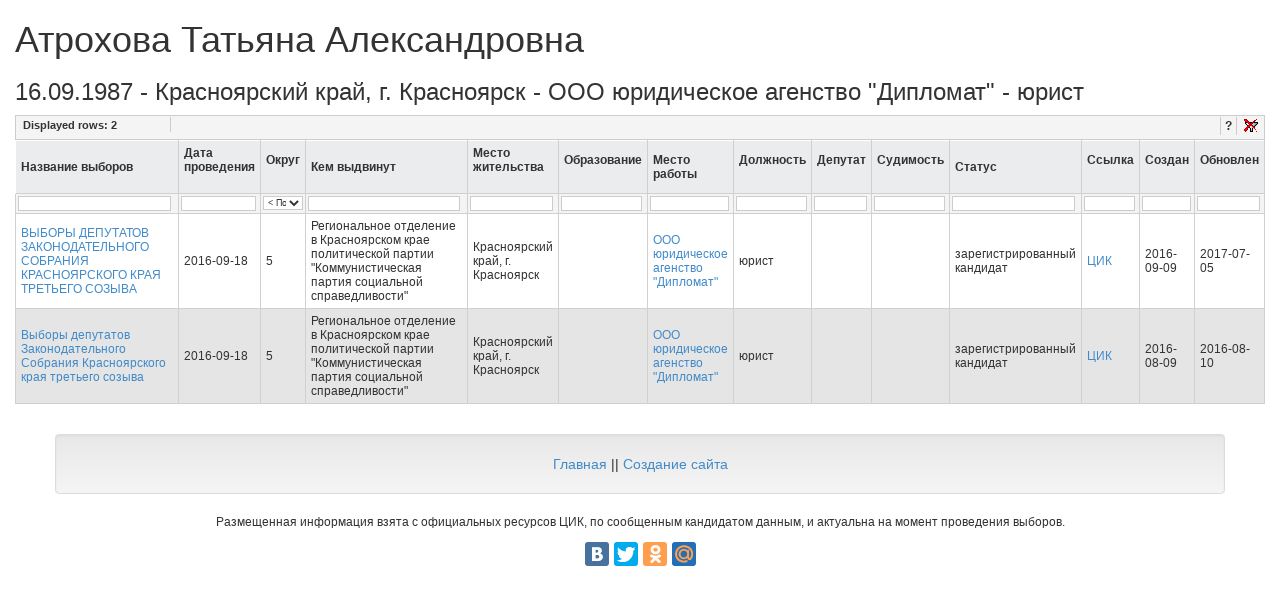

--- FILE ---
content_type: text/html; charset=utf-8
request_url: https://elections.istra-da.ru/person/829702/
body_size: 3570
content:
<!DOCTYPE html>
<html lang='ru'>
  <head>
    <meta name="viewport" content="width=device-width, initial-scale=1.0">
    <!-- <link rel="stylesheet" href="/static/django_tables2/themes/paleblue/css/screen.css" /> -->
    <!-- <link rel="stylesheet" href="/static/TableFilter/filtergrid.css" /> -->
    <script src="/static/TableFilter/tablefilter_all_min.js"></script>
    <link rel="shortcut icon" href="/favicon.ico" type="image/x-icon">
    <!-- Latest compiled and minified CSS -->
    <link rel="stylesheet" href="//maxcdn.bootstrapcdn.com/bootstrap/3.2.0/css/bootstrap.min.css">

    <!-- Optional theme -->
    <link rel="stylesheet" href="//maxcdn.bootstrapcdn.com/bootstrap/3.2.0/css/bootstrap-theme.min.css">

    <script src="https://ajax.googleapis.com/ajax/libs/jquery/2.2.4/jquery.min.js"></script>

    <!-- Latest compiled and minified JavaScript -->
    <script src="//maxcdn.bootstrapcdn.com/bootstrap/3.2.0/js/bootstrap.min.js"></script>

    <title>Атрохова Татьяна Александровна - Красноярский край, г. Красноярск - Сервис информации по выборам и кандидатам</title>
    <meta name="description" content="Атрохова Татьяна Александровна - Красноярский край, г. Красноярск - ООО юридическое агенство &quot;Дипломат&quot; - юрист" />
    
    
    
    <script async src="//pagead2.googlesyndication.com/pagead/js/adsbygoogle.js"></script>
    <script>
      (adsbygoogle = window.adsbygoogle || []).push({
        google_ad_client: "ca-pub-8811489733951561",
        enable_page_level_ads: true
      });
    </script>
  </head>
<body>

<!-- Yandex.Metrika counter -->
<script type="text/javascript">
    (function (d, w, c) {
        (w[c] = w[c] || []).push(function() {
            try {
                w.yaCounter37934985 = new Ya.Metrika({
                    id:37934985,
                    clickmap:true,
                    trackLinks:true,
                    accurateTrackBounce:true
                });
            } catch(e) { }
        });

        var n = d.getElementsByTagName("script")[0],
            s = d.createElement("script"),
            f = function () { n.parentNode.insertBefore(s, n); };
        s.type = "text/javascript";
        s.async = true;
        s.src = "https://mc.yandex.ru/metrika/watch.js";

        if (w.opera == "[object Opera]") {
            d.addEventListener("DOMContentLoaded", f, false);
        } else { f(); }
    })(document, window, "yandex_metrika_callbacks");
</script>
<noscript><div><img src="https://mc.yandex.ru/watch/37934985" style="position:absolute; left:-9999px;" alt="" /></div></noscript>
<!-- /Yandex.Metrika counter -->

<div class='container-fluid'>
    

<h1>
    Атрохова Татьяна Александровна
</h1>
<h3>
    16.09.1987 - Красноярский край, г. Красноярск - ООО юридическое агенство &quot;Дипломат&quot; - юрист
</h3>



<table id="election_detail">
  <thead>
    <th>Название выборов</th>
    <th>Дата проведения</th>
    <th>Округ</th>
    <th>Кем выдвинут</th>
    <th>Место жительства</th>
    <th>Образование</th>
    <th>Место работы</th>
    <th>Должность</th>
    <th>Депутат</th>
    <th>Судимость</th>
    <th>Статус</th>
    <th>Ссылка</th>
    <th>Создан</th>
    <th>Обновлен</th>
  </thead>
  <tbody>
    
    <tr>
        <td><a href='/election/80360/'>ВЫБОРЫ ДЕПУТАТОВ ЗАКОНОДАТЕЛЬНОГО СОБРАНИЯ КРАСНОЯРСКОГО КРАЯ ТРЕТЬЕГО СОЗЫВА</a></td>
        <td>2016-09-18</td>
        <td>5</td>
        <td>Региональное отделение в Красноярском крае политической партии &quot;Коммунистическая партия социальной справедливости&quot;</td>
        <td>Красноярский край, г. Красноярск</td>
        <td></td>
        <td><a href="/?firm_name_exact=%D0%9E%D0%9E%D0%9E%20%D1%8E%D1%80%D0%B8%D0%B4%D0%B8%D1%87%D0%B5%D1%81%D0%BA%D0%BE%D0%B5%20%D0%B0%D0%B3%D0%B5%D0%BD%D1%81%D1%82%D0%B2%D0%BE%20%22%D0%94%D0%B8%D0%BF%D0%BB%D0%BE%D0%BC%D0%B0%D1%82%22">ООО юридическое агенство &quot;Дипломат&quot;</a></td>
        <td>юрист</td>
        <td></td>
        <td></td>
        <td>зарегистрированный кандидат</td>
        <td><a href="http://www.krasnoyarsk.vybory.izbirkom.ru/region/region/krasnoyarsk?action=show&amp;root=1&amp;tvd=22420001178889&amp;vrn=22420001178889&amp;region=24&amp;global=&amp;sub_region=0&amp;prver=1&amp;pronetvd=1&amp;type=341&amp;vibid=4244030139928" rel="nofollow">ЦИК</a></td>

        <td>2016-09-09</td>
        <td>2017-07-05</td>
    </tr>
    
    <tr>
        <td><a href='/election/22639/'>Выборы депутатов Законодательного Собрания Красноярского края третьего созыва</a></td>
        <td>2016-09-18</td>
        <td>5</td>
        <td>Региональное отделение в Красноярском крае политической партии &quot;Коммунистическая партия социальной справедливости&quot;</td>
        <td>Красноярский край, г. Красноярск</td>
        <td></td>
        <td><a href="/?firm_name_exact=%D0%9E%D0%9E%D0%9E%20%D1%8E%D1%80%D0%B8%D0%B4%D0%B8%D1%87%D0%B5%D1%81%D0%BA%D0%BE%D0%B5%20%D0%B0%D0%B3%D0%B5%D0%BD%D1%81%D1%82%D0%B2%D0%BE%20%22%D0%94%D0%B8%D0%BF%D0%BB%D0%BE%D0%BC%D0%B0%D1%82%22">ООО юридическое агенство &quot;Дипломат&quot;</a></td>
        <td>юрист</td>
        <td></td>
        <td></td>
        <td>зарегистрированный кандидат</td>
        <td><a href="http://www.krasnoyarsk.vybory.izbirkom.ru/region/region/krasnoyarsk?action=show&amp;root=1&amp;tvd=22420001178889&amp;vrn=22420001178889&amp;region=24&amp;global=&amp;sub_region=0&amp;prver=1&amp;pronetvd=1&amp;type=341&amp;vibid=4244030139928" rel="nofollow">ЦИК</a></td>

        <td>2016-08-09</td>
        <td>2016-08-10</td>
    </tr>
    
  </tbody>
</table>

<script>
  var props = {
      filters_row_index: 1,
      sort: true,
       sort_config: {
           sort_types:['String','String','US','US','US','US','US','US','US']
       },
      remember_grid_values: true,
      alternate_rows: true,
      rows_counter: true,
      rows_counter_text: "Displayed rows: ",
      btn_reset: true,
      btn_reset_text: "Clear",
      btn_text: " > ",
      loader: true,
      loader_text: "Filtering data...",
      //col_0: "select",
      //col_1: "select",
      col_2: "select",
      // col_9: "none",
      display_all_text: "< Показать все >",
      sort_select: true,
      base_path: '/static/TableFilter/'
  };
  var tf1 = setFilterGrid("election_detail", props);
</script>




</div>

<footer>
    <div class="container">
        <div class='row text-center' style="margin-top: 15px; margin-bottom: 15px">
            <!-- Yandex.RTB R-A-261408-1 -->
<div id="yandex_rtb_R-A-261408-1"></div>
<script type="text/javascript">
    (function(w, d, n, s, t) {
        w[n] = w[n] || [];
        w[n].push(function() {
            Ya.Context.AdvManager.render({
                blockId: "R-A-261408-1",
                renderTo: "yandex_rtb_R-A-261408-1",
                async: true
            }, function() {
                var g = document.createElement("ins");
                g.className = "adsbygoogle";
                g.style.display = "block";
                g.setAttribute("data-ad-client", "ca-pub-8811489733951561");
                g.setAttribute("data-ad-slot", "1755068535");
                g.setAttribute("data-ad-format", "auto");
                document.getElementById("yandex_rtb_R-A-261408-1").appendChild(g);
                (adsbygoogle = window.adsbygoogle || []).push({});
            });
        });
        t = d.getElementsByTagName("script")[0];
        s = d.createElement("script");
        s.type = "text/javascript";
        s.src = "//an.yandex.ru/system/context.js";
        s.async = true;
        t.parentNode.insertBefore(s, t);
    })(this, this.document, "yandexContextAsyncCallbacks");
</script>
        </div>
        <!-- <div class='row text-center' style="margin-top: 15px; margin-bottom: 15px">
            <script async src="//pagead2.googlesyndication.com/pagead/js/adsbygoogle.js"></script>
            <!-- Elections ->
            <ins class="adsbygoogle"
                 style="display:block"
                 data-ad-client="ca-pub-8811489733951561"
                 data-ad-slot="1755068535"
                 data-ad-format="auto"></ins>
            <script>
                (adsbygoogle = window.adsbygoogle || []).push({});
            </script>
        </div>-->
        <div class="row">
            <div class="well text-center">
                <a href="/">Главная</a>
                ||
                <a href="http://kulikovpavel.ru">Создание сайта</a>


            </div>

        </div>
        <div class='row text-center'>
            <p class="small">Размещенная информация взята с официальных ресурсов ЦИК, по сообщенным кандидатом данным, и актуальна на момент проведения выборов.</p>
        </div>
        <div class='row text-center'>
            <script type="text/javascript" src="//yandex.st/share/share.js"
                    charset="utf-8"></script>
            <div class="yashare-auto-init" data-yashareL10n="ru" data-yashareQuickServices="vkontakte,facebook,twitter,odnoklassniki,moimir" data-yashareTheme="counter"></div>
        </div>
    </div>
</footer>


</body>
</html>


--- FILE ---
content_type: text/html; charset=utf-8
request_url: https://www.google.com/recaptcha/api2/aframe
body_size: 264
content:
<!DOCTYPE HTML><html><head><meta http-equiv="content-type" content="text/html; charset=UTF-8"></head><body><script nonce="-TNy-1p3fbuy4hAhb8nuWw">/** Anti-fraud and anti-abuse applications only. See google.com/recaptcha */ try{var clients={'sodar':'https://pagead2.googlesyndication.com/pagead/sodar?'};window.addEventListener("message",function(a){try{if(a.source===window.parent){var b=JSON.parse(a.data);var c=clients[b['id']];if(c){var d=document.createElement('img');d.src=c+b['params']+'&rc='+(localStorage.getItem("rc::a")?sessionStorage.getItem("rc::b"):"");window.document.body.appendChild(d);sessionStorage.setItem("rc::e",parseInt(sessionStorage.getItem("rc::e")||0)+1);localStorage.setItem("rc::h",'1768676556246');}}}catch(b){}});window.parent.postMessage("_grecaptcha_ready", "*");}catch(b){}</script></body></html>

--- FILE ---
content_type: text/css
request_url: https://elections.istra-da.ru/static/TableFilter/filtergrid.css
body_size: 11517
content:
/*====================================================
	- HTML Table Filter Generator stylesheet
	- do not hesitate to edit classes below to 
	change filter grid appearance
=====================================================*/

/* TABLE LAYOUT
=====================================================*/
table.TF{
	font:normal 12px arial, tahoma, helvetica, sans-serif;
	border-top:1px solid #D0D0D0; border-left:1px solid #D0D0D0;
	border-bottom:1px solid #ccc; border-right:1px solid #ccc;
}
table.TF th{
	background-color:#EBECEE; 
	border-bottom:1px solid #D0D0D0; border-right:1px solid #D0D0D0;
	border-left:1px solid #fff; border-top:1px solid #fff;
	padding:5px 5px 5px 5px; color:#333;
}

table.TF td{ padding:5px 5px 5px 5px; border-bottom:1px solid #D0D0D0; border-right:1px solid #D0D0D0; }

/* FILTERS BAR
=====================================================*/
.fltrow{ /* filter grid row appearance */
	height:20px;
	background-color:#f4f4f4;
}
.fltrow td, .fltrow th{ padding:2px !important; } 
.btnflt{ /* button appearance */
	font-size:11px; vertical-align:middle;
	margin:0 2px 0 2px; padding:0 1px 0 1px;	
}
.btnflt_icon{ /* button appearance when displayIcons is true */
	width:19px; height:19px; cursor:pointer !important;
	border:0 !important; vertical-align:middle;
	background:transparent url(TF_Themes/btn_filter.png) center center no-repeat !important;
}
.flt{ /* filter (input) appearance */
	background-color:#fff; font-size:10px;
	border:1px solid #ccc;
	margin:0; width:97%; vertical-align:middle;
}
select.flt{ /* select filter */
	background-color:#fff; border:1px solid #ccc; 
	margin:0 1px 1px 0; width:99%; font-size:9px; vertical-align:middle;
}
select.flt_multi{ /* multiple select filter */
	background-color:#fff; border:1px solid #ccc; 
	margin:0 1px 1px 0; width:99%; height:100px;
	font-size:9px; vertical-align:middle;
}
.flt_s{ /* small filter (input) appearance */
	background-color:#fff; font-size:10px;
	border:1px solid #ccc;
	margin:0; width:80%; vertical-align:middle;
}
.single_flt{ /* single filter appearance (input) */
	background-color:#fff; font-size:11px;
	border-left:1px solid #999; border-right:1px solid #ccc;
	border-top:1px solid #ccc; border-bottom:1px solid #999;
	margin:0; width:120px; vertical-align:middle;
}
.fltWatermark{ /* watermark input */
	color:#999;
}
.div_checklist{ /* div containing checklist  */
	width:100%; height:100px;
	border:1px solid #ccc;
	overflow:auto; text-align:left;
	background-color:#fff;
	color:#333 !important;
}

.div_checklist ul.flt_checklist{ padding:0 !important; margin:0 !important; list-style: none !important; }
.div_checklist li.flt_checklist_item{ /*check list item*/
	padding:1px !important; margin:0 !important; font-size:10px !important;
	border-bottom:1px solid #ccc !important;
}
.div_checklist li.flt_checklist_item:hover{
	background-color:#335EA8 !important;
	color:#fff !important;
}
.flt_checklist_item_disabled{ background-color:#E5E5E5; }
.flt_checklist_slc_item{ /*selected check list item*/
	background-color:#335EA8 !important;
	color:#fff !important;
}
.div_checklist label{ display:block !important; }
.div_checklist input{ vertical-align:middle !important; margin:2px 5px 2px 1px !important; }

/* RESET BUTTON
=====================================================*/
/* Reset button */
input.reset{
	width:19px; height:19px; cursor:pointer !important;
	border:0 !important; vertical-align:middle;
	background:transparent url(TF_Themes/btn_clear_filters.png) center center no-repeat !important;
}
input.reset:hover{ background:#CAD1D6 url(TF_Themes/btn_clear_filters.png) center center no-repeat !important; }

/* PAGING ELEMENTS
=====================================================*/
.inf{ /* div containing left, middle and right divs */
	clear:both; width:auto; height:25px; 
	background:#f4f4f4; font-size:12px; 
	margin:0; padding:1px 3px 1px 3px; 
	border:1px solid #ccc; overflow:hidden;
}
.ldiv{ /* left div */
	float:left; width:30%; position:inherit; 
}
.mdiv{ /* middle div */
	float:left; width:38%; position:inherit; text-align:center;
	padding:1px 0;
}
.rdiv{ /* right div */
	float:right; width:30%; position:inherit; text-align:right; 
}
select.pgSlc{ height:20px; vertical-align:middle; font-size:10px; }/*paging drop-down list*/
input.pgNbInp{/*paging text-box*/ 
	width:25px; height:16px; margin:1px;
	font-size:11px; vertical-align:middle; 
}
input.pgInp{ /*paging buttons (Next/Previous)*/
	vertical-align: middle;
	width:19px; height:19px; cursor:pointer !important;
	border:0 !important; font-weight:bold; font-size:11px;
}
.nextPage{ background:transparent url(TF_Themes/btn_next_page.gif) center center no-repeat !important; }
.previousPage{ background:transparent url(TF_Themes/btn_previous_page.gif) center center no-repeat !important; }
.firstPage{ background:transparent url(TF_Themes/btn_first_page.gif) center center no-repeat !important; }
.lastPage{ background:transparent url(TF_Themes/btn_last_page.gif) center center no-repeat !important; }
.nextPage:hover, .previousPage:hover, .firstPage:hover, .lastPage:hover{ background-color:#CAD1D6 !important; }

span.nbpg{ padding:0 5px 0 0; }/*paging nb pages*/
div.inf a{ color:#333; text-decoration:none; font-weight:bold; }/*link appearence in .inf div*/
div.inf a:hover{ text-decoration:underline; }/*link appearence in .inf div*/
div.tot{ /* rows counter appearance */
	float:left; overflow:hidden;
	width:150px; height:15px;
	border-right:1px solid #ccc;
	margin:0 5px 0 2px;
	padding:0 2px 0 2px;
}
div.tot span{ font-weight:bold; font-size:11px; }
select.rspg{ width:50px; margin:1px 5px 0 5px; vertical-align:middle; }/*results per page select*/
span.rspgSpan{ font-size:11px; } /*results per page select label*/


/* BEHAVIOURS
=====================================================*/
span.keyword{ background-color: #ffcc00;}/*highlighted word*/

.even{ background-color:#fff; }/*row bg alternating color*/
.odd{ background-color:#E5E5E5; }/*row bg alternating color*/

.loader{ /* loader appearance */
	position:absolute; padding: 5px 10px 5px 10px;
	margin:20px 0 0 20px; width:auto; 
	z-index:1000; font-size:12px; font-weight:bold;
	border:1px solid #666; background:#f4f4f4; 
	vertical-align:middle;
}

div.status{ /* status bar appearance */
	float:left; overflow:hidden;
	width:150px; height:15px;
	border-right:1px solid #ccc;
	margin:0 5px 0 2px;
	padding:0 2px 0 2px;
}
div.status span{ font-weight:bold; font-size:11px; }

div.cont{ /*table container div*/
	height:200px; overflow: auto;
}
div.head{ width:auto; overflow:hidden; }

/* Help elements */
.helpBtn{ margin:0 5px 0 5px; padding: 2px 4px 2px 4px; border-left:1px solid #ccc; border-right:1px solid #ccc; } /* help button */
div.helpCont{ /* help container */
	position:absolute; display:none; 
	max-width:300px; overflow:auto;
	padding:7px 7px 7px 7px; margin:15px 0;
	border:1px solid #CCC; line-height:19px; 
	font-size:12px; color:#333; 
	background:#fff; text-align:left;
	border-radius:4px;
	-moz-border-radius:4px;
	-webkit-border-radius:4px;
	box-shadow:3px 3px 2px #888;
	-moz-box-shadow:3px 3px 2px #888;
	-webkit-box-shadow:3px 3px 2px #888;
}
div.helpCont a{ color:#cc0000; text-decoration:underline; font-weight:normal; }
div.helpCont a:hover{ text-decoration:none; }
div.helpCont hr{ border:1px solid #ccc; }
div.helpFooter{ margin:10px 0 0 0; }
div.helpFooter h4{ margin:2px 2px 2px 2px; font-size:13px; color:#333; }

/* Pop-up filters elements */
div.popUpFilter{ 
	position:absolute; display:none; width:100px;
	background:#C8E0FB; border:1px solid #e4e4e4;
	padding:1px 3px 1px 1px; 
	margin:20px auto 0 0px;
}

/* Active column header */
.activeHeader{ background:#004080 !important; color:#fff !important; }

/* GRID LAYOUT
=====================================================*/
div.grd_Cont{ /*Main container*/
	width:800px; height:auto;
	overflow:hidden;
	padding:3px 3px 3px 3px; 
	background:#C8E0FB; 
	border:1px solid #99BBE8;
}
div.grd_tblCont{ /*Content table container*/
	height:400px; width:800px;
	background:#fff;
	overflow-x:auto;
	overflow-y:scroll;
}
div.grd_headTblCont{ /*headers' table container*/
	height:auto; width:800px; overflow:hidden;
	border-bottom:1px solid #99BBE8;
	background-color:#C8E0FB;
}

div.grd_tblCont table, div.grd_headTblCont table{ /*Tables*/
	font-size:12px; border-collapse:collapse;
	table-layout:fixed;
}
div.grd_tblCont table{ border-right:1px solid #99BBE8; }

/* Filters */
div.grd_Cont .fltrow{ background-color:transparent; } /*Filters' row*/
div.grd_Cont .flt{ border:1px solid #99BBE8; width:97%; }
div.grd_Cont .flt:focus{ border:1px solid #558DD9; }

/* Headers */
div.grd_tblCont table th, div.grd_headTblCont table th, div.grd_headTblCont table td{
	background:#C8E0FB;
	padding:2px 2px 2px 2px !important; color:#333;
	border-right:1px solid #99BBE8 !important;
	overflow:hidden;
	/*white-space:nowrap;*/
	text-overflow:ellipsis;
}
div.grd_tblCont table td{
	padding:2px 2px 2px 2px !important; 
	border-bottom:1px solid #ccc !important;
	overflow:hidden;
	/*white-space:nowrap;*/
	text-overflow:ellipsis;
}

.grd_inf{ /* div containing left, middle and right divs */
	clear:both; width:auto; height:25px; 
	background:#C8E0FB; font-size:11px; 
	margin:0; padding:1px 3px 1px 3px;
	border-top:1px solid #99BBE8;
}

div.grd_Cont .even{ background-color:#fff; }/*row bg alternating color*/
div.grd_Cont .odd{ background-color:#DFE8F6; }/*row bg alternating color*/

/* ezEditTable
=====================================================*/

/* Selection */
.ezActiveRow{ background-color:#2852A8 !important; color:#fff; }
.ezSelectedRow{	background-color:#316AC5; color:#fff; }
.ezActiveCell{
	background-color:#D9E8FB !important;
	color:#000 !important; font-weight:bold;	
}
.ezETSelectedCell{ background-color:#FFDC61 !important; font-weight:bold; color:rgb(0,0,0)!important; }
.ezUnselectable{
   -moz-user-select: -moz-none;
   -khtml-user-select: none;
   -webkit-user-select: none;
   -o-user-select: none;
   user-select: none;
}

/* Cell editors */
.ezInputEditor{ width:95%; height:auto; font-size:inherit; border:1px solid #AACCF6; }
.ezTextareaEditor{ width:95%; height:35px; font-size:inherit; border:1px solid #AACCF6; }
.ezSelectEditor{ width:100%; font-size:inherit; border:1px solid #AACCF6; }
.ezModifiedCell{ background:transparent url(themes/bg_mod_cell.png) 0 0 no-repeat; }
select[multiple="multiple"].ezSelectEditor{ height:35px; }
/* Command type editor */
.ezCommandEditor{ margin:2px; }
.ezCommandEditor button, .ezCommandEditor input[type="button"] { 
	font-size:11px;	min-height:22px;
	margin:1px; padding:3px;
	border:1px solid #ccc; background:#fff;
	border-radius:4px 4px 4px 4px;
	-moz-border-radius:4px 4px 4px 4px;
}
.ezCommandEditor button:hover, .ezCommandEditor input[type="button"]:hover { border:1px solid #999; }
.ezCommandEditor img{ border:0; vertical-align:middle; margin:2px; }

/* Utils */
.ezOpacity{
	filter:alpha(opacity=60); /* for IE */
	opacity:0.6; /* CSS3 standard */
}
.alignLeft{ text-align:left; }
.alignCenter{ text-align:center; }
.alignRight{ text-align:right; }

/* WEB FX Sortable table
/* Change images paths if you don't use same folder
/* Remove safely if not used
=====================================================*/
.sort-arrow {
	width:11px; height:11px; margin:0 2px;
	background-position:center center;
	background-repeat:no-repeat;
}
.sort-arrow.descending{	background-image:url("TF_Themes/downsimple.png"); }
.sort-arrow.ascending{ background-image:url("TF_Themes/upsimple.png"); }

--- FILE ---
content_type: application/javascript; charset=utf-8
request_url: https://elections.istra-da.ru/static/TableFilter/tfAdapter.sortabletable.js
body_size: 11969
content:
/*------------------------------------------------------------------------
	- HTML Table Filter Generator Sorting Feature
	- TF Adapter v2.1 for WebFX Sortable Table 1.12 (Erik Arvidsson) 
	- By Max Guglielmi (tablefilter.free.fr)
	- Licensed under the MIT License
--------------------------------------------------------------------------
Copyright (c) 2009-2012 Max Guglielmi

Permission is hereby granted, free of charge, to any person obtaining
a copy of this software and associated documentation files (the
"Software"), to deal in the Software without restriction, including
without limitation the rights to use, copy, modify, merge, publish,
distribute, sublicense, and/or sell copies of the Software, and to
permit persons to whom the Software is furnished to do so, subject to
the following conditions:

The above copyright notice and this permission notice shall be included
in all copies or substantial portions of the Software.

THE SOFTWARE IS PROVIDED "AS IS", WITHOUT WARRANTY OF ANY KIND,
EXPRESS OR IMPLIED, INCLUDING BUT NOT LIMITED TO THE WARRANTIES OF
MERCHANTABILITY, FITNESS FOR A PARTICULAR PURPOSE AND NONINFRINGEMENT.
IN NO EVENT SHALL THE AUTHORS OR COPYRIGHT HOLDERS BE LIABLE FOR ANY
CLAIM, DAMAGES OR OTHER LIABILITY, WHETHER IN AN ACTION OF CONTRACT,
TORT OR OTHERWISE, ARISING FROM, OUT OF OR IN CONNECTION WITH THE
SOFTWARE OR THE USE OR OTHER DEALINGS IN THE SOFTWARE.
------------------------------------------------------------------------
	- Changelog:
		1.1 [30-09-09] 
		When table is paged now the whole table is sorted and not
		only the current page
		1.2 [05-12-09]
		Added on_before_sort and on_after_sort callback functions
		1.3 [06-09-10]
		Added IP adresses sort
		1.4 [22-01-11]
		Added DDMMMYYYY date format support
		1.5 [20-02-11]
		Image folder and sort icon can now be set in configuration 
		object
		1.6 [06-08-11]
		Added on_sort_loaded callback function
		1.7 [20-08-11]
		Added sort arrow css classes properties
		Added sort custom key property allowing custom sorts
		Added AddSortType public method
		1.8 [25-09-11]
		Bug fix: sort did not take into account results per page changes 
		1.9 [03-03-12]
		Bug fix: custom value attribute value was read only by Firefox
		2.0 [08-04-12]
		Bug fix: zebra rows background are no longer inverted after sort
		2.1 [25-08-12]
		Bug fix: IE9 did not sort columns correctly
------------------------------------------------------------------------*/

TF.prototype.SetSortTable = function(){
	var o = this; //TF object
	var f = o.fObj; //TF config object
	var isTFPaged = false;

	//edit .sort-arrow.descending / .sort-arrow.ascending in filtergrid.css to reflect any path change	
	o.sortImgPath = f.sort_images_path != undefined ? f.sort_images_path : o.themesPath;
	o.sortImgBlank = f.sort_image_blank != undefined ? f.sort_image_blank : 'blank.png';
	o.sortImgClassName = f.sort_image_class_name != undefined ? f.sort_image_class_name : 'sort-arrow';
	o.sortImgAscClassName = f.sort_image_asc_class_name != undefined ? f.sort_image_asc_class_name : 'ascending';
	o.sortImgDescClassName = f.sort_image_desc_class_name != undefined ? f.sort_image_desc_class_name : 'descending';
	o.sortCustomKey = f.sort_custom_key != undefined ? f.sort_custom_key : '_sortKey'; //cell attribute storing custom key

	/*** TF additional events ***/
	//additional paging events for alternating bg issue
	o.Evt._Paging.nextEvt = function(){ if(o.sorted && o.alternateBgs) o.Filter(); }
	o.Evt._Paging.prevEvt = o.Evt._Paging.nextEvt;
	o.Evt._Paging.firstEvt = o.Evt._Paging.nextEvt;
	o.Evt._Paging.lastEvt = o.Evt._Paging.nextEvt;
	o.Evt._OnSlcPagesChangeEvt = o.Evt._Paging.nextEvt;
	/*** ***/

	/*** Extension events ***/
	//callback invoked after sort is loaded and instanciated
	o.onSortLoaded = tf_IsFn(f.on_sort_loaded) ? f.on_sort_loaded : null;
	//callback invoked before table is sorted
	o.onBeforeSort = tf_IsFn(f.on_before_sort) ? f.on_before_sort : null;
	//callback invoked after table is sorted
	o.onAfterSort = tf_IsFn(f.on_after_sort) ? f.on_after_sort : null;

	/*** SortableTable ***/
	//in case SortableTable class is missing (sortabletable.js)
	if((typeof SortableTable)=='undefined'){ return; }

	//overrides headerOnclick method in order to handle th
	SortableTable.prototype.headerOnclick = function (e) {
		if(!o.sort) return; // TF adaptation
		var el = e.target || e.srcElement; // find Header element

		while (el.tagName != 'TD' && el.tagName != 'TH') // TF adaptation
			el = el.parentNode;

		this.sort(SortableTable.msie ? SortableTable.getCellIndex(el) : el.cellIndex);
	};
	
	//overrides getCellIndex IE returns wrong cellIndex when columns are hidden
	SortableTable.getCellIndex = function (oTd) {
		var cells = oTd.parentNode.cells,
			l = cells.length, i;
		for (i = 0; cells[i] != oTd && i < l; i++)
			;
		return i;
	};

	//overrides initHeader in order to handle filters row position
	SortableTable.prototype.initHeader = function (oSortTypes) {
		if (!this.tHead) return;
		this.headersRow = o.headersRow; // TF adaptation
		var cells = this.tHead.rows[this.headersRow].cells; // TF adaptation
		var doc = this.tHead.ownerDocument || this.tHead.document;
		this.sortTypes = oSortTypes || [];
		var l = cells.length;
		var img, c;
		for (var i = 0; i < l; i++) {
			c = cells[i];
			if (this.sortTypes[i] != null && this.sortTypes[i] != 'None') {
				c.style.cursor = 'pointer';
				img = tf_CreateElm('img',['src', o.sortImgPath + o.sortImgBlank]);
				c.appendChild(img);
				if (this.sortTypes[i] != null)
					c.setAttribute( '_sortType', this.sortTypes[i]);
				tf_AddEvent(c, 'click', this._headerOnclick);
			} else {
				c.setAttribute( '_sortType', oSortTypes[i] );
				c._sortType = 'None';
			}
		}
		this.updateHeaderArrows();
	};

	//overrides updateHeaderArrows in order to handle arrows
	SortableTable.prototype.updateHeaderArrows = function () {
		var cells, l, img;
		if(o.sortConfig.asyncSort && o.sortConfig.triggerIds!=null){//external headers
			var triggers = o.sortConfig.triggerIds;
			cells = [], l = triggers.length;
			for(var j=0; j<triggers.length; j++)
				cells.push(tf_Id(triggers[j]));
		} else {
			if (!this.tHead) return;
			cells = this.tHead.rows[this.headersRow].cells; //TF implementation instead
			l = cells.length;
		}
		for (var i = 0; i < l; i++) {
			if (cells[i].getAttribute('_sortType') != null && cells[i].getAttribute('_sortType') != 'None') {
				img = cells[i].lastChild || cells[i];
				if(img.nodeName.tf_LCase()!='img'){//creates images
					img = tf_CreateElm('img',['src', o.sortImgPath + o.sortImgBlank]);
					cells[i].appendChild(img);
				}
				if (i == this.sortColumn)
					img.className = o.sortImgClassName +' '+ (this.descending ? o.sortImgDescClassName : o.sortImgAscClassName);
				else img.className = o.sortImgClassName;
			}
		}
	};

	//overrides getRowValue for custom key value feature
	SortableTable.prototype.getRowValue = function (oRow, sType, nColumn) {
		// if we have defined a custom getRowValue use that
		if (this._sortTypeInfo[sType] && this._sortTypeInfo[sType].getRowValue)
			return this._sortTypeInfo[sType].getRowValue(oRow, nColumn);
		var c = oRow.cells[nColumn];
		var s = SortableTable.getInnerText(c);
		return this.getValueFromString(s, sType);
	};

	//overrides getInnerText in order to avoid Firefox unexpected sorting behaviour with untrimmed text elements
	SortableTable.getInnerText = function (oNode) {
		if (oNode.getAttribute(o.sortCustomKey) != null) //custom sort key
			return oNode.getAttribute(o.sortCustomKey);
		else return tf_GetNodeText(oNode);
	};

	//sort types
	var sortTypes = [];	
	for(var i=0; i<o.nbCells; i++){
		var colType;
		if(this.sortConfig.sortTypes!=null && this.sortConfig.sortTypes[i]!=null){
			colType = this.sortConfig.sortTypes[i].tf_LCase();
			if(colType=='none') colType = 'None';
		} else {//resolves column types
			if(o.hasColNbFormat && o.colNbFormat[i]!=null)
				colType = o.colNbFormat[i].tf_LCase();
				//colType = 'Number';
			else if(o.hasColDateType && o.colDateType[i]!=null)
				colType = o.colDateType[i].tf_LCase()+'date';
			else colType = 'String';
		}
		sortTypes.push(colType);
	}

	//Public TF method to add sort type
	this.AddSortType = function(){ SortableTable.prototype.addSortType(arguments[0], arguments[1], arguments[2], arguments[3]); };
	
	//Custom sort types
	this.AddSortType('number', Number);
	this.AddSortType('caseinsensitivestring', SortableTable.toUpperCase);
	this.AddSortType('date', SortableTable.toDate);
	this.AddSortType('string');
	this.AddSortType('us', usNumberConverter);
	this.AddSortType('eu', euNumberConverter);
	this.AddSortType('dmydate', dmyDateConverter);
	this.AddSortType('ymddate', ymdDateConverter);
	this.AddSortType('mdydate', mdyDateConverter);
	this.AddSortType('ddmmmyyyydate', ddmmmyyyyDateConverter);
	this.AddSortType('ipaddress', ipAddress, sortIP);

	this.st = new SortableTable(this.tbl,sortTypes);

	/*** external table headers adapter ***/
	if(this.sortConfig.asyncSort && this.sortConfig.triggerIds!=null){
		var triggers = this.sortConfig.triggerIds;
		for(var j=0; j<triggers.length; j++){
			if(triggers[j]==null) continue;
			var trigger = tf_Id(triggers[j]);
			if(trigger){
				trigger.style.cursor = 'pointer';
				trigger.onclick = function(){
					if(o.sort)
						o.st.asyncSort(	triggers.tf_IndexByValue(this.id, true) );
				}
				trigger.setAttribute( '_sortType', sortTypes[j] );
			}
		}
	}
	/*** ***/

	//Column sort at start
	if(this.sortConfig.sortCol) 
		this.st.sort( this.sortConfig.sortCol[0], this.sortConfig.sortCol[1] );

	this.isSortEnabled = true; //sort is set
	if(this.onSortLoaded) this.onSortLoaded.call(null, this, this.st);

	/*** Sort events ***/
	this.st.onbeforesort = function(){
		if(o.onBeforeSort) o.onBeforeSort.call(null, o, o.st.sortColumn);
		o.Sort(); //TF method

		/*** sort behaviour for paging ***/
		if(o.paging){
			isTFPaged = true;
			o.paging = false;
			o.RemovePaging();
		}
	}//onbeforesort

	this.st.onsort = function(){
		o.sorted = true;//table is sorted

		//rows alternating bg issue
		if(o.alternateBgs){
			var rows = o.tbl.rows, c = 0;

			function setClass(row, i, removeOnly){
				if(removeOnly == undefined) removeOnly = false;
				tf_removeClass(row, o.rowBgEvenCssClass);
				tf_removeClass(row, o.rowBgOddCssClass);
				if(!removeOnly)
					tf_addClass(row, i % 2 ? o.rowBgOddCssClass : o.rowBgEvenCssClass);
			}

			for (var i = o.refRow; i < o.nbRows; i++) {
				var isRowValid = rows[i].getAttribute('validRow');
				if(o.paging && rows[i].style.display == ''){
					setClass(rows[i], c);
					c++;
				} else {
					if((isRowValid=='true' || isRowValid==null) && rows[i].style.display == ''){
						setClass(rows[i], c);
						c++;
					} else setClass(rows[i], c, true);
				}
			}
		}
		//sort behaviour for paging
		if(isTFPaged){
			if(o.hasResultsPerPage) 
				o.fObj.paging_length = o.resultsPerPageSlc.options[o.resultsPerPageSlc.selectedIndex].value;
			o.AddPaging(false);
			o.SetPage(o.currentPageNb);
			isTFPaged = false;
		}
		if(o.onAfterSort) o.onAfterSort.call(null,o,o.st.sortColumn);
	}//onsort
}

//Converter fns
function usNumberConverter(s){ return tf_removeNbFormat(s,'us'); }
function euNumberConverter(s){ return tf_removeNbFormat(s,'eu'); }
function dateConverter(s, format){ return tf_formatDate(s, format); }
function dmyDateConverter(s){ return dateConverter(s,'DMY'); }
function mdyDateConverter(s){ return dateConverter(s,'MDY'); }
function ymdDateConverter(s){ return dateConverter(s,'YMD'); }
function ddmmmyyyyDateConverter(s){ return dateConverter(s,'DDMMMYYYY'); }

function ipAddress(val){
	var vals = val.split('.');
	for (x in vals) {
		val = vals[x];
		while (3 > val.length) val = '0'+val;
		vals[x] = val;
	}
	val = vals.join('.');
	return val;
}

function sortIP(a,b){	
	var aa = ipAddress(a.value.tf_LCase());
	var bb = ipAddress(b.value.tf_LCase());
	if (aa==bb)	return 0;
	else if (aa<bb) return -1;
	else return 1;
}